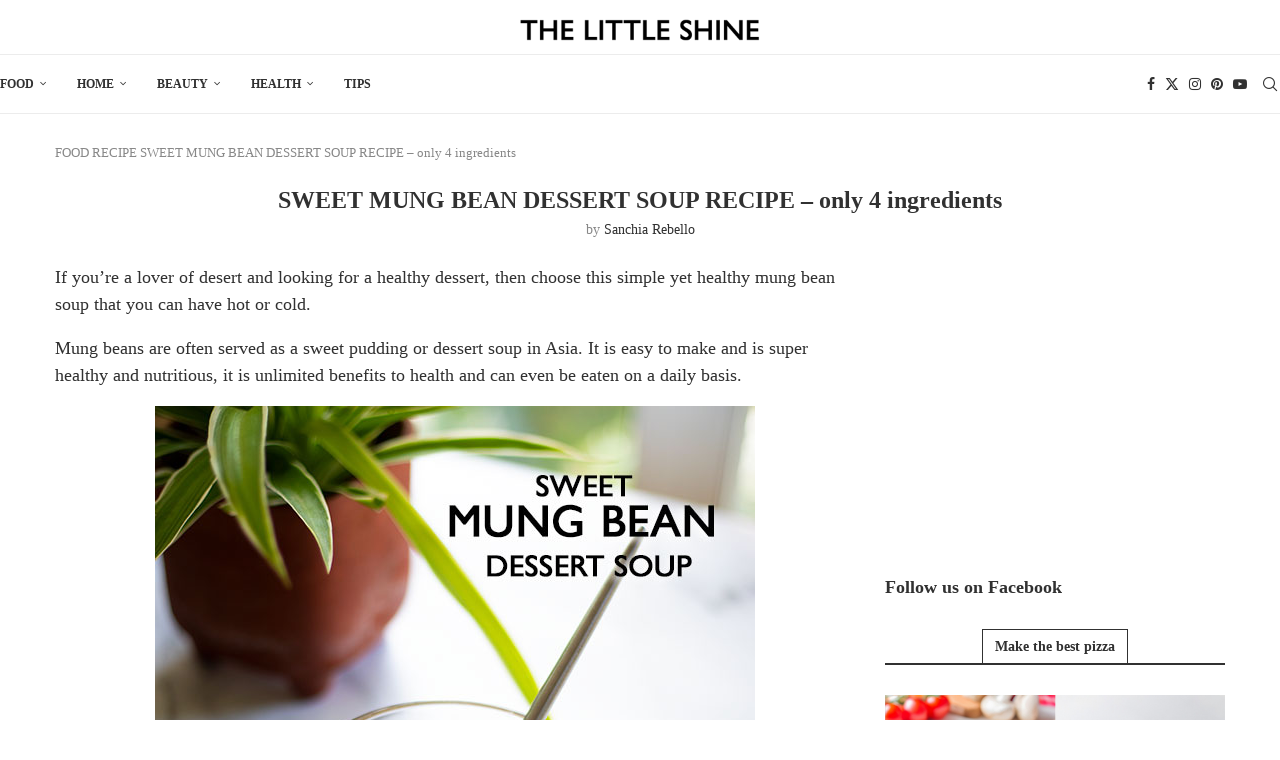

--- FILE ---
content_type: text/html; charset=UTF-8
request_url: https://thelittleshine.com/sweet-mung-bean-dessert-soup-recipe/
body_size: 14799
content:
<!DOCTYPE html>
<html lang="en-US">
<head>
    <meta charset="UTF-8">
    <meta http-equiv="X-UA-Compatible" content="IE=edge">
    <meta name="viewport" content="width=device-width, initial-scale=1">
    <link rel="profile" href="https://gmpg.org/xfn/11"/>
    <link rel="alternate" type="application/rss+xml" title="The Little Shine RSS Feed"
          href="https://thelittleshine.com/feed/"/>
    <link rel="alternate" type="application/atom+xml" title="The Little Shine Atom Feed"
          href="https://thelittleshine.com/feed/atom/"/>
    <link rel="pingback" href="https://thelittleshine.com/xmlrpc.php"/>
    <!--[if lt IE 9]>
	<script src="https://thelittleshine.com/wp-content/themes/soledad/js/html5.js"></script>
	<![endif]-->
	<meta name='robots' content='index, follow, max-image-preview:large, max-snippet:-1, max-video-preview:-1' />
	<style>img:is([sizes="auto" i], [sizes^="auto," i]) { contain-intrinsic-size: 3000px 1500px }</style>
	
	<!-- This site is optimized with the Yoast SEO plugin v26.7 - https://yoast.com/wordpress/plugins/seo/ -->
	<title>SWEET MUNG BEAN DESSERT SOUP RECIPE - only 4 ingredients - The Little Shine</title>
	<link rel="canonical" href="https://thelittleshine.com/sweet-mung-bean-dessert-soup-recipe/" />
	<meta property="og:locale" content="en_US" />
	<meta property="og:type" content="article" />
	<meta property="og:title" content="SWEET MUNG BEAN DESSERT SOUP RECIPE - only 4 ingredients - The Little Shine" />
	<meta property="og:description" content="If you’re a lover of desert and looking for a healthy dessert, then choose this simple yet healthy mung bean soup that you can have hot or cold. Mung beans&hellip;" />
	<meta property="og:url" content="https://thelittleshine.com/sweet-mung-bean-dessert-soup-recipe/" />
	<meta property="og:site_name" content="The Little Shine" />
	<meta property="article:publisher" content="https://www.facebook.com/littleshinepage" />
	<meta property="article:published_time" content="2023-06-13T16:34:13+00:00" />
	<meta property="article:modified_time" content="2023-06-16T03:26:29+00:00" />
	<meta property="og:image" content="https://thelittleshine.com/wp-content/uploads/2023/06/mung-beans-soup.jpg" />
	<meta property="og:image:width" content="600" />
	<meta property="og:image:height" content="1030" />
	<meta property="og:image:type" content="image/jpeg" />
	<meta name="author" content="Sanchia Rebello" />
	<meta name="twitter:card" content="summary_large_image" />
	<meta name="twitter:label1" content="Written by" />
	<meta name="twitter:data1" content="Sanchia Rebello" />
	<meta name="twitter:label2" content="Est. reading time" />
	<meta name="twitter:data2" content="2 minutes" />
	<script type="application/ld+json" class="yoast-schema-graph">{"@context":"https://schema.org","@graph":[{"@type":"Article","@id":"https://thelittleshine.com/sweet-mung-bean-dessert-soup-recipe/#article","isPartOf":{"@id":"https://thelittleshine.com/sweet-mung-bean-dessert-soup-recipe/"},"author":{"name":"Sanchia Rebello","@id":"https://thelittleshine.com/#/schema/person/852e9dfee5874a934d1b62461be08233"},"headline":"SWEET MUNG BEAN DESSERT SOUP RECIPE &#8211; only 4 ingredients","datePublished":"2023-06-13T16:34:13+00:00","dateModified":"2023-06-16T03:26:29+00:00","mainEntityOfPage":{"@id":"https://thelittleshine.com/sweet-mung-bean-dessert-soup-recipe/"},"wordCount":432,"publisher":{"@id":"https://thelittleshine.com/#organization"},"image":{"@id":"https://thelittleshine.com/sweet-mung-bean-dessert-soup-recipe/#primaryimage"},"thumbnailUrl":"https://thelittleshine.com/wp-content/uploads/2023/06/mung-beans-soup.jpg","articleSection":["RECIPE"],"inLanguage":"en-US"},{"@type":"WebPage","@id":"https://thelittleshine.com/sweet-mung-bean-dessert-soup-recipe/","url":"https://thelittleshine.com/sweet-mung-bean-dessert-soup-recipe/","name":"SWEET MUNG BEAN DESSERT SOUP RECIPE - only 4 ingredients - The Little Shine","isPartOf":{"@id":"https://thelittleshine.com/#website"},"primaryImageOfPage":{"@id":"https://thelittleshine.com/sweet-mung-bean-dessert-soup-recipe/#primaryimage"},"image":{"@id":"https://thelittleshine.com/sweet-mung-bean-dessert-soup-recipe/#primaryimage"},"thumbnailUrl":"https://thelittleshine.com/wp-content/uploads/2023/06/mung-beans-soup.jpg","datePublished":"2023-06-13T16:34:13+00:00","dateModified":"2023-06-16T03:26:29+00:00","breadcrumb":{"@id":"https://thelittleshine.com/sweet-mung-bean-dessert-soup-recipe/#breadcrumb"},"inLanguage":"en-US","potentialAction":[{"@type":"ReadAction","target":["https://thelittleshine.com/sweet-mung-bean-dessert-soup-recipe/"]}]},{"@type":"ImageObject","inLanguage":"en-US","@id":"https://thelittleshine.com/sweet-mung-bean-dessert-soup-recipe/#primaryimage","url":"https://thelittleshine.com/wp-content/uploads/2023/06/mung-beans-soup.jpg","contentUrl":"https://thelittleshine.com/wp-content/uploads/2023/06/mung-beans-soup.jpg","width":600,"height":1030,"caption":"SWEET MUNG BEAN DESSERT SOUP RECIPE - only 4 ingredients"},{"@type":"BreadcrumbList","@id":"https://thelittleshine.com/sweet-mung-bean-dessert-soup-recipe/#breadcrumb","itemListElement":[{"@type":"ListItem","position":1,"name":"FOOD","item":"https://thelittleshine.com/category/food/"},{"@type":"ListItem","position":2,"name":"RECIPE","item":"https://thelittleshine.com/category/food/recipe/"},{"@type":"ListItem","position":3,"name":"SWEET MUNG BEAN DESSERT SOUP RECIPE &#8211; only 4 ingredients"}]},{"@type":"WebSite","@id":"https://thelittleshine.com/#website","url":"https://thelittleshine.com/","name":"The Little Shine","description":"of your life","publisher":{"@id":"https://thelittleshine.com/#organization"},"potentialAction":[{"@type":"SearchAction","target":{"@type":"EntryPoint","urlTemplate":"https://thelittleshine.com/?s={search_term_string}"},"query-input":{"@type":"PropertyValueSpecification","valueRequired":true,"valueName":"search_term_string"}}],"inLanguage":"en-US"},{"@type":"Organization","@id":"https://thelittleshine.com/#organization","name":"THE LITTLE SHINE","alternateName":"LITTLE SHINE","url":"https://thelittleshine.com/","logo":{"@type":"ImageObject","inLanguage":"en-US","@id":"https://thelittleshine.com/#/schema/logo/image/","url":"https://thelittleshine.com/wp-content/uploads/2024/01/rawt3w.jpg","contentUrl":"https://thelittleshine.com/wp-content/uploads/2024/01/rawt3w.jpg","width":300,"height":283,"caption":"THE LITTLE SHINE"},"image":{"@id":"https://thelittleshine.com/#/schema/logo/image/"},"sameAs":["https://www.facebook.com/littleshinepage"]},{"@type":"Person","@id":"https://thelittleshine.com/#/schema/person/852e9dfee5874a934d1b62461be08233","name":"Sanchia Rebello","image":{"@type":"ImageObject","inLanguage":"en-US","@id":"https://thelittleshine.com/#/schema/person/image/","url":"https://secure.gravatar.com/avatar/5e42e1eeabab2ac35c92cb389d9c0839a61b762709606bdbd84d5c321b040bab?s=96&d=mm&r=g","contentUrl":"https://secure.gravatar.com/avatar/5e42e1eeabab2ac35c92cb389d9c0839a61b762709606bdbd84d5c321b040bab?s=96&d=mm&r=g","caption":"Sanchia Rebello"},"url":"https://thelittleshine.com/author/sanchia/"}]}</script>
	<!-- / Yoast SEO plugin. -->


<link rel="alternate" type="application/rss+xml" title="The Little Shine &raquo; Feed" href="https://thelittleshine.com/feed/" />
<link rel="alternate" type="application/rss+xml" title="The Little Shine &raquo; Comments Feed" href="https://thelittleshine.com/comments/feed/" />
<link rel='stylesheet' id='wp-block-library-css' href='https://thelittleshine.com/wp-includes/css/dist/block-library/style.min.css?ver=6.8.3' type='text/css' media='all' />
<style id='wp-block-library-theme-inline-css' type='text/css'>
.wp-block-audio :where(figcaption){color:#555;font-size:13px;text-align:center}.is-dark-theme .wp-block-audio :where(figcaption){color:#ffffffa6}.wp-block-audio{margin:0 0 1em}.wp-block-code{border:1px solid #ccc;border-radius:4px;font-family:Menlo,Consolas,monaco,monospace;padding:.8em 1em}.wp-block-embed :where(figcaption){color:#555;font-size:13px;text-align:center}.is-dark-theme .wp-block-embed :where(figcaption){color:#ffffffa6}.wp-block-embed{margin:0 0 1em}.blocks-gallery-caption{color:#555;font-size:13px;text-align:center}.is-dark-theme .blocks-gallery-caption{color:#ffffffa6}:root :where(.wp-block-image figcaption){color:#555;font-size:13px;text-align:center}.is-dark-theme :root :where(.wp-block-image figcaption){color:#ffffffa6}.wp-block-image{margin:0 0 1em}.wp-block-pullquote{border-bottom:4px solid;border-top:4px solid;color:currentColor;margin-bottom:1.75em}.wp-block-pullquote cite,.wp-block-pullquote footer,.wp-block-pullquote__citation{color:currentColor;font-size:.8125em;font-style:normal;text-transform:uppercase}.wp-block-quote{border-left:.25em solid;margin:0 0 1.75em;padding-left:1em}.wp-block-quote cite,.wp-block-quote footer{color:currentColor;font-size:.8125em;font-style:normal;position:relative}.wp-block-quote:where(.has-text-align-right){border-left:none;border-right:.25em solid;padding-left:0;padding-right:1em}.wp-block-quote:where(.has-text-align-center){border:none;padding-left:0}.wp-block-quote.is-large,.wp-block-quote.is-style-large,.wp-block-quote:where(.is-style-plain){border:none}.wp-block-search .wp-block-search__label{font-weight:700}.wp-block-search__button{border:1px solid #ccc;padding:.375em .625em}:where(.wp-block-group.has-background){padding:1.25em 2.375em}.wp-block-separator.has-css-opacity{opacity:.4}.wp-block-separator{border:none;border-bottom:2px solid;margin-left:auto;margin-right:auto}.wp-block-separator.has-alpha-channel-opacity{opacity:1}.wp-block-separator:not(.is-style-wide):not(.is-style-dots){width:100px}.wp-block-separator.has-background:not(.is-style-dots){border-bottom:none;height:1px}.wp-block-separator.has-background:not(.is-style-wide):not(.is-style-dots){height:2px}.wp-block-table{margin:0 0 1em}.wp-block-table td,.wp-block-table th{word-break:normal}.wp-block-table :where(figcaption){color:#555;font-size:13px;text-align:center}.is-dark-theme .wp-block-table :where(figcaption){color:#ffffffa6}.wp-block-video :where(figcaption){color:#555;font-size:13px;text-align:center}.is-dark-theme .wp-block-video :where(figcaption){color:#ffffffa6}.wp-block-video{margin:0 0 1em}:root :where(.wp-block-template-part.has-background){margin-bottom:0;margin-top:0;padding:1.25em 2.375em}
</style>
<style id='classic-theme-styles-inline-css' type='text/css'>
/*! This file is auto-generated */
.wp-block-button__link{color:#fff;background-color:#32373c;border-radius:9999px;box-shadow:none;text-decoration:none;padding:calc(.667em + 2px) calc(1.333em + 2px);font-size:1.125em}.wp-block-file__button{background:#32373c;color:#fff;text-decoration:none}
</style>
<style id='block-soledad-style-inline-css' type='text/css'>
.pchead-e-block{--pcborder-cl:#dedede;--pcaccent-cl:#6eb48c}.heading1-style-1>h1,.heading1-style-2>h1,.heading2-style-1>h2,.heading2-style-2>h2,.heading3-style-1>h3,.heading3-style-2>h3,.heading4-style-1>h4,.heading4-style-2>h4,.heading5-style-1>h5,.heading5-style-2>h5{padding-bottom:8px;border-bottom:1px solid var(--pcborder-cl);overflow:hidden}.heading1-style-2>h1,.heading2-style-2>h2,.heading3-style-2>h3,.heading4-style-2>h4,.heading5-style-2>h5{border-bottom-width:0;position:relative}.heading1-style-2>h1:before,.heading2-style-2>h2:before,.heading3-style-2>h3:before,.heading4-style-2>h4:before,.heading5-style-2>h5:before{content:'';width:50px;height:2px;bottom:0;left:0;z-index:2;background:var(--pcaccent-cl);position:absolute}.heading1-style-2>h1:after,.heading2-style-2>h2:after,.heading3-style-2>h3:after,.heading4-style-2>h4:after,.heading5-style-2>h5:after{content:'';width:100%;height:2px;bottom:0;left:20px;z-index:1;background:var(--pcborder-cl);position:absolute}.heading1-style-3>h1,.heading1-style-4>h1,.heading2-style-3>h2,.heading2-style-4>h2,.heading3-style-3>h3,.heading3-style-4>h3,.heading4-style-3>h4,.heading4-style-4>h4,.heading5-style-3>h5,.heading5-style-4>h5{position:relative;padding-left:20px}.heading1-style-3>h1:before,.heading1-style-4>h1:before,.heading2-style-3>h2:before,.heading2-style-4>h2:before,.heading3-style-3>h3:before,.heading3-style-4>h3:before,.heading4-style-3>h4:before,.heading4-style-4>h4:before,.heading5-style-3>h5:before,.heading5-style-4>h5:before{width:10px;height:100%;content:'';position:absolute;top:0;left:0;bottom:0;background:var(--pcaccent-cl)}.heading1-style-4>h1,.heading2-style-4>h2,.heading3-style-4>h3,.heading4-style-4>h4,.heading5-style-4>h5{padding:10px 20px;background:#f1f1f1}.heading1-style-5>h1,.heading2-style-5>h2,.heading3-style-5>h3,.heading4-style-5>h4,.heading5-style-5>h5{position:relative;z-index:1}.heading1-style-5>h1:before,.heading2-style-5>h2:before,.heading3-style-5>h3:before,.heading4-style-5>h4:before,.heading5-style-5>h5:before{content:"";position:absolute;left:0;bottom:0;width:200px;height:50%;transform:skew(-25deg) translateX(0);background:var(--pcaccent-cl);z-index:-1;opacity:.4}.heading1-style-6>h1,.heading2-style-6>h2,.heading3-style-6>h3,.heading4-style-6>h4,.heading5-style-6>h5{text-decoration:underline;text-underline-offset:2px;text-decoration-thickness:4px;text-decoration-color:var(--pcaccent-cl)}
</style>
<style id='global-styles-inline-css' type='text/css'>
:root{--wp--preset--aspect-ratio--square: 1;--wp--preset--aspect-ratio--4-3: 4/3;--wp--preset--aspect-ratio--3-4: 3/4;--wp--preset--aspect-ratio--3-2: 3/2;--wp--preset--aspect-ratio--2-3: 2/3;--wp--preset--aspect-ratio--16-9: 16/9;--wp--preset--aspect-ratio--9-16: 9/16;--wp--preset--color--black: #000000;--wp--preset--color--cyan-bluish-gray: #abb8c3;--wp--preset--color--white: #ffffff;--wp--preset--color--pale-pink: #f78da7;--wp--preset--color--vivid-red: #cf2e2e;--wp--preset--color--luminous-vivid-orange: #ff6900;--wp--preset--color--luminous-vivid-amber: #fcb900;--wp--preset--color--light-green-cyan: #7bdcb5;--wp--preset--color--vivid-green-cyan: #00d084;--wp--preset--color--pale-cyan-blue: #8ed1fc;--wp--preset--color--vivid-cyan-blue: #0693e3;--wp--preset--color--vivid-purple: #9b51e0;--wp--preset--gradient--vivid-cyan-blue-to-vivid-purple: linear-gradient(135deg,rgba(6,147,227,1) 0%,rgb(155,81,224) 100%);--wp--preset--gradient--light-green-cyan-to-vivid-green-cyan: linear-gradient(135deg,rgb(122,220,180) 0%,rgb(0,208,130) 100%);--wp--preset--gradient--luminous-vivid-amber-to-luminous-vivid-orange: linear-gradient(135deg,rgba(252,185,0,1) 0%,rgba(255,105,0,1) 100%);--wp--preset--gradient--luminous-vivid-orange-to-vivid-red: linear-gradient(135deg,rgba(255,105,0,1) 0%,rgb(207,46,46) 100%);--wp--preset--gradient--very-light-gray-to-cyan-bluish-gray: linear-gradient(135deg,rgb(238,238,238) 0%,rgb(169,184,195) 100%);--wp--preset--gradient--cool-to-warm-spectrum: linear-gradient(135deg,rgb(74,234,220) 0%,rgb(151,120,209) 20%,rgb(207,42,186) 40%,rgb(238,44,130) 60%,rgb(251,105,98) 80%,rgb(254,248,76) 100%);--wp--preset--gradient--blush-light-purple: linear-gradient(135deg,rgb(255,206,236) 0%,rgb(152,150,240) 100%);--wp--preset--gradient--blush-bordeaux: linear-gradient(135deg,rgb(254,205,165) 0%,rgb(254,45,45) 50%,rgb(107,0,62) 100%);--wp--preset--gradient--luminous-dusk: linear-gradient(135deg,rgb(255,203,112) 0%,rgb(199,81,192) 50%,rgb(65,88,208) 100%);--wp--preset--gradient--pale-ocean: linear-gradient(135deg,rgb(255,245,203) 0%,rgb(182,227,212) 50%,rgb(51,167,181) 100%);--wp--preset--gradient--electric-grass: linear-gradient(135deg,rgb(202,248,128) 0%,rgb(113,206,126) 100%);--wp--preset--gradient--midnight: linear-gradient(135deg,rgb(2,3,129) 0%,rgb(40,116,252) 100%);--wp--preset--font-size--small: 12px;--wp--preset--font-size--medium: 20px;--wp--preset--font-size--large: 32px;--wp--preset--font-size--x-large: 42px;--wp--preset--font-size--normal: 14px;--wp--preset--font-size--huge: 42px;--wp--preset--spacing--20: 0.44rem;--wp--preset--spacing--30: 0.67rem;--wp--preset--spacing--40: 1rem;--wp--preset--spacing--50: 1.5rem;--wp--preset--spacing--60: 2.25rem;--wp--preset--spacing--70: 3.38rem;--wp--preset--spacing--80: 5.06rem;--wp--preset--shadow--natural: 6px 6px 9px rgba(0, 0, 0, 0.2);--wp--preset--shadow--deep: 12px 12px 50px rgba(0, 0, 0, 0.4);--wp--preset--shadow--sharp: 6px 6px 0px rgba(0, 0, 0, 0.2);--wp--preset--shadow--outlined: 6px 6px 0px -3px rgba(255, 255, 255, 1), 6px 6px rgba(0, 0, 0, 1);--wp--preset--shadow--crisp: 6px 6px 0px rgba(0, 0, 0, 1);}:where(.is-layout-flex){gap: 0.5em;}:where(.is-layout-grid){gap: 0.5em;}body .is-layout-flex{display: flex;}.is-layout-flex{flex-wrap: wrap;align-items: center;}.is-layout-flex > :is(*, div){margin: 0;}body .is-layout-grid{display: grid;}.is-layout-grid > :is(*, div){margin: 0;}:where(.wp-block-columns.is-layout-flex){gap: 2em;}:where(.wp-block-columns.is-layout-grid){gap: 2em;}:where(.wp-block-post-template.is-layout-flex){gap: 1.25em;}:where(.wp-block-post-template.is-layout-grid){gap: 1.25em;}.has-black-color{color: var(--wp--preset--color--black) !important;}.has-cyan-bluish-gray-color{color: var(--wp--preset--color--cyan-bluish-gray) !important;}.has-white-color{color: var(--wp--preset--color--white) !important;}.has-pale-pink-color{color: var(--wp--preset--color--pale-pink) !important;}.has-vivid-red-color{color: var(--wp--preset--color--vivid-red) !important;}.has-luminous-vivid-orange-color{color: var(--wp--preset--color--luminous-vivid-orange) !important;}.has-luminous-vivid-amber-color{color: var(--wp--preset--color--luminous-vivid-amber) !important;}.has-light-green-cyan-color{color: var(--wp--preset--color--light-green-cyan) !important;}.has-vivid-green-cyan-color{color: var(--wp--preset--color--vivid-green-cyan) !important;}.has-pale-cyan-blue-color{color: var(--wp--preset--color--pale-cyan-blue) !important;}.has-vivid-cyan-blue-color{color: var(--wp--preset--color--vivid-cyan-blue) !important;}.has-vivid-purple-color{color: var(--wp--preset--color--vivid-purple) !important;}.has-black-background-color{background-color: var(--wp--preset--color--black) !important;}.has-cyan-bluish-gray-background-color{background-color: var(--wp--preset--color--cyan-bluish-gray) !important;}.has-white-background-color{background-color: var(--wp--preset--color--white) !important;}.has-pale-pink-background-color{background-color: var(--wp--preset--color--pale-pink) !important;}.has-vivid-red-background-color{background-color: var(--wp--preset--color--vivid-red) !important;}.has-luminous-vivid-orange-background-color{background-color: var(--wp--preset--color--luminous-vivid-orange) !important;}.has-luminous-vivid-amber-background-color{background-color: var(--wp--preset--color--luminous-vivid-amber) !important;}.has-light-green-cyan-background-color{background-color: var(--wp--preset--color--light-green-cyan) !important;}.has-vivid-green-cyan-background-color{background-color: var(--wp--preset--color--vivid-green-cyan) !important;}.has-pale-cyan-blue-background-color{background-color: var(--wp--preset--color--pale-cyan-blue) !important;}.has-vivid-cyan-blue-background-color{background-color: var(--wp--preset--color--vivid-cyan-blue) !important;}.has-vivid-purple-background-color{background-color: var(--wp--preset--color--vivid-purple) !important;}.has-black-border-color{border-color: var(--wp--preset--color--black) !important;}.has-cyan-bluish-gray-border-color{border-color: var(--wp--preset--color--cyan-bluish-gray) !important;}.has-white-border-color{border-color: var(--wp--preset--color--white) !important;}.has-pale-pink-border-color{border-color: var(--wp--preset--color--pale-pink) !important;}.has-vivid-red-border-color{border-color: var(--wp--preset--color--vivid-red) !important;}.has-luminous-vivid-orange-border-color{border-color: var(--wp--preset--color--luminous-vivid-orange) !important;}.has-luminous-vivid-amber-border-color{border-color: var(--wp--preset--color--luminous-vivid-amber) !important;}.has-light-green-cyan-border-color{border-color: var(--wp--preset--color--light-green-cyan) !important;}.has-vivid-green-cyan-border-color{border-color: var(--wp--preset--color--vivid-green-cyan) !important;}.has-pale-cyan-blue-border-color{border-color: var(--wp--preset--color--pale-cyan-blue) !important;}.has-vivid-cyan-blue-border-color{border-color: var(--wp--preset--color--vivid-cyan-blue) !important;}.has-vivid-purple-border-color{border-color: var(--wp--preset--color--vivid-purple) !important;}.has-vivid-cyan-blue-to-vivid-purple-gradient-background{background: var(--wp--preset--gradient--vivid-cyan-blue-to-vivid-purple) !important;}.has-light-green-cyan-to-vivid-green-cyan-gradient-background{background: var(--wp--preset--gradient--light-green-cyan-to-vivid-green-cyan) !important;}.has-luminous-vivid-amber-to-luminous-vivid-orange-gradient-background{background: var(--wp--preset--gradient--luminous-vivid-amber-to-luminous-vivid-orange) !important;}.has-luminous-vivid-orange-to-vivid-red-gradient-background{background: var(--wp--preset--gradient--luminous-vivid-orange-to-vivid-red) !important;}.has-very-light-gray-to-cyan-bluish-gray-gradient-background{background: var(--wp--preset--gradient--very-light-gray-to-cyan-bluish-gray) !important;}.has-cool-to-warm-spectrum-gradient-background{background: var(--wp--preset--gradient--cool-to-warm-spectrum) !important;}.has-blush-light-purple-gradient-background{background: var(--wp--preset--gradient--blush-light-purple) !important;}.has-blush-bordeaux-gradient-background{background: var(--wp--preset--gradient--blush-bordeaux) !important;}.has-luminous-dusk-gradient-background{background: var(--wp--preset--gradient--luminous-dusk) !important;}.has-pale-ocean-gradient-background{background: var(--wp--preset--gradient--pale-ocean) !important;}.has-electric-grass-gradient-background{background: var(--wp--preset--gradient--electric-grass) !important;}.has-midnight-gradient-background{background: var(--wp--preset--gradient--midnight) !important;}.has-small-font-size{font-size: var(--wp--preset--font-size--small) !important;}.has-medium-font-size{font-size: var(--wp--preset--font-size--medium) !important;}.has-large-font-size{font-size: var(--wp--preset--font-size--large) !important;}.has-x-large-font-size{font-size: var(--wp--preset--font-size--x-large) !important;}
:where(.wp-block-post-template.is-layout-flex){gap: 1.25em;}:where(.wp-block-post-template.is-layout-grid){gap: 1.25em;}
:where(.wp-block-columns.is-layout-flex){gap: 2em;}:where(.wp-block-columns.is-layout-grid){gap: 2em;}
:root :where(.wp-block-pullquote){font-size: 1.5em;line-height: 1.6;}
</style>
<link rel='stylesheet' id='penci-main-style-css' href='https://thelittleshine.com/wp-content/themes/soledad/main.css?ver=8.7.0' type='text/css' media='all' />
<link rel='stylesheet' id='penci-swiper-bundle-css' href='https://thelittleshine.com/wp-content/themes/soledad/css/swiper-bundle.min.css?ver=8.7.0' type='text/css' media='all' />
<link rel='stylesheet' id='penci-font-awesomeold-css' href='https://thelittleshine.com/wp-content/themes/soledad/css/font-awesome.4.7.0.swap.min.css?ver=4.7.0' type='text/css' media='all' />
<link rel='stylesheet' id='penci_icon-css' href='https://thelittleshine.com/wp-content/themes/soledad/css/penci-icon.css?ver=8.7.0' type='text/css' media='all' />
<link rel='stylesheet' id='penci_style-css' href='https://thelittleshine.com/wp-content/themes/soledad/style.css?ver=8.7.0' type='text/css' media='all' />
<link rel='stylesheet' id='penci_social_counter-css' href='https://thelittleshine.com/wp-content/themes/soledad/css/social-counter.css?ver=8.7.0' type='text/css' media='all' />
<link rel='stylesheet' id='penci-soledad-customizer-css' href='//thelittleshine.com/wp-content/uploads/pencidesign/customizer-style.min.css?version=1764678306' type='text/css' media='all' />
<script type="text/javascript" src="https://thelittleshine.com/wp-includes/js/jquery/jquery.min.js?ver=3.7.1" id="jquery-core-js"></script>
<link rel="https://api.w.org/" href="https://thelittleshine.com/wp-json/" /><link rel="alternate" title="JSON" type="application/json" href="https://thelittleshine.com/wp-json/wp/v2/posts/13277" /><link rel="EditURI" type="application/rsd+xml" title="RSD" href="https://thelittleshine.com/xmlrpc.php?rsd" />
<meta name="generator" content="WordPress 6.8.3" />
<meta name="generator" content="Soledad 8.7.0" />
<link rel='shortlink' href='https://thelittleshine.com/?p=13277' />
<link rel="alternate" title="oEmbed (JSON)" type="application/json+oembed" href="https://thelittleshine.com/wp-json/oembed/1.0/embed?url=https%3A%2F%2Fthelittleshine.com%2Fsweet-mung-bean-dessert-soup-recipe%2F" />
<link rel="alternate" title="oEmbed (XML)" type="text/xml+oembed" href="https://thelittleshine.com/wp-json/oembed/1.0/embed?url=https%3A%2F%2Fthelittleshine.com%2Fsweet-mung-bean-dessert-soup-recipe%2F&#038;format=xml" />
<script data-ad-client="ca-pub-4642660592893533" async src="https://pagead2.googlesyndication.com/pagead/js/adsbygoogle.js"></script>


<!-- Google Tag Manager -->
<script>(function(w,d,s,l,i){w[l]=w[l]||[];w[l].push({'gtm.start':
new Date().getTime(),event:'gtm.js'});var f=d.getElementsByTagName(s)[0],
j=d.createElement(s),dl=l!='dataLayer'?'&l='+l:'';j.async=true;j.src=
'https://www.googletagmanager.com/gtm.js?id='+i+dl;f.parentNode.insertBefore(j,f);
})(window,document,'script','dataLayer','GTM-P6V2THR');</script>
<!-- End Google Tag Manager -->
        <link rel="shortcut icon" href="https://thelittleshine.com/wp-content/uploads/2023/11/rawt3w.jpg"
              type="image/x-icon"/>
        <link rel="apple-touch-icon" sizes="180x180" href="https://thelittleshine.com/wp-content/uploads/2023/11/rawt3w.jpg">
	<script>
var penciBlocksArray=[];
var portfolioDataJs = portfolioDataJs || [];var PENCILOCALCACHE = {};
		(function () {
				"use strict";
		
				PENCILOCALCACHE = {
					data: {},
					remove: function ( ajaxFilterItem ) {
						delete PENCILOCALCACHE.data[ajaxFilterItem];
					},
					exist: function ( ajaxFilterItem ) {
						return PENCILOCALCACHE.data.hasOwnProperty( ajaxFilterItem ) && PENCILOCALCACHE.data[ajaxFilterItem] !== null;
					},
					get: function ( ajaxFilterItem ) {
						return PENCILOCALCACHE.data[ajaxFilterItem];
					},
					set: function ( ajaxFilterItem, cachedData ) {
						PENCILOCALCACHE.remove( ajaxFilterItem );
						PENCILOCALCACHE.data[ajaxFilterItem] = cachedData;
					}
				};
			}
		)();function penciBlock() {
		    this.atts_json = '';
		    this.content = '';
		}</script>
<script type="application/ld+json">{
    "@context": "https:\/\/schema.org\/",
    "@type": "organization",
    "@id": "#organization",
    "logo": {
        "@type": "ImageObject",
        "url": "https:\/\/thelittleshine.com\/wp-content\/uploads\/2023\/06\/FF.png"
    },
    "url": "https:\/\/thelittleshine.com\/",
    "name": "The Little Shine",
    "description": "of your life"
}</script><script type="application/ld+json">{
    "@context": "https:\/\/schema.org\/",
    "@type": "WebSite",
    "name": "The Little Shine",
    "alternateName": "of your life",
    "url": "https:\/\/thelittleshine.com\/"
}</script><script type="application/ld+json">{
    "@context": "https:\/\/schema.org\/",
    "@type": "BlogPosting",
    "headline": "SWEET MUNG BEAN DESSERT SOUP RECIPE - only 4 ingredients",
    "description": "If you\u2019re a lover of desert and looking for a healthy dessert, then choose this simple yet healthy mung bean soup that you can have hot or cold. Mung beans&hellip;",
    "datePublished": "2023-06-13T16:34:13+00:00",
    "datemodified": "2023-06-16T03:26:29+00:00",
    "mainEntityOfPage": "https:\/\/thelittleshine.com\/sweet-mung-bean-dessert-soup-recipe\/",
    "image": {
        "@type": "ImageObject",
        "url": "https:\/\/thelittleshine.com\/wp-content\/uploads\/2023\/06\/mung-beans-soup.jpg",
        "width": 600,
        "height": 1030
    },
    "publisher": {
        "@type": "Organization",
        "name": "The Little Shine",
        "logo": {
            "@type": "ImageObject",
            "url": "https:\/\/thelittleshine.com\/wp-content\/uploads\/2023\/06\/FF.png"
        }
    },
    "author": {
        "@type": "Person",
        "@id": "#person-SanchiaRebello",
        "name": "Sanchia Rebello",
        "url": "https:\/\/thelittleshine.com\/author\/sanchia\/"
    }
}</script></head>

<body class="wp-singular post-template-default single single-post postid-13277 single-format-standard wp-theme-soledad penci-disable-desc-collapse soledad-ver-8-7-0 pclight-mode penci-hide-pthumb pcmn-drdw-style-slide_down pchds-overlay pcsshare-above-content">
<div id="soledad_wrapper" class="wrapper-boxed header-style-header-2 header-search-style-overlay">
	<div class="penci-header-wrap"><header id="header" class="header-header-2 has-bottom-line" itemscope="itemscope" itemtype="https://schema.org/WPHeader">
			<div class="inner-header penci-header-second">
			<div class="container container-1400">
				<div id="logo">
					<a href="https://thelittleshine.com/"><img
            class="penci-mainlogo penci-limg pclogo-cls"             src="https://thelittleshine.com/wp-content/uploads/2023/06/FF.png" alt="The Little Shine"
            width="450"
            height="66"></a>
									</div>

				
							</div>
		</div>
						<div class="sticky-wrapper">		<nav id="navigation" class="header-layout-bottom header-2 menu-style-3 penci-disable-sticky-nav" role="navigation" itemscope itemtype="https://schema.org/SiteNavigationElement">
			<div class="container container-1400">
				<div class="button-menu-mobile header-2"><svg width=18px height=18px viewBox="0 0 512 384" version=1.1 xmlns=http://www.w3.org/2000/svg xmlns:xlink=http://www.w3.org/1999/xlink><g stroke=none stroke-width=1 fill-rule=evenodd><g transform="translate(0.000000, 0.250080)"><rect x=0 y=0 width=512 height=62></rect><rect x=0 y=161 width=512 height=62></rect><rect x=0 y=321 width=512 height=62></rect></g></g></svg></div>
				<ul id="menu-menu" class="menu"><li id="menu-item-15502" class="menu-item menu-item-type-taxonomy menu-item-object-category current-post-ancestor menu-item-has-children ajax-mega-menu menu-item-15502"><a href="https://thelittleshine.com/category/food/">FOOD</a>
<ul class="sub-menu">
	<li id="menu-item-17345" class="menu-item menu-item-type-taxonomy menu-item-object-category ajax-mega-menu menu-item-17345"><a href="https://thelittleshine.com/category/food/drinks/">DRINKS</a></li>
	<li id="menu-item-17347" class="menu-item menu-item-type-taxonomy menu-item-object-category ajax-mega-menu menu-item-17347"><a href="https://thelittleshine.com/category/food/baking/">BAKING</a></li>
	<li id="menu-item-17348" class="menu-item menu-item-type-taxonomy menu-item-object-category ajax-mega-menu menu-item-17348"><a href="https://thelittleshine.com/category/food/types/">TYPES</a></li>
	<li id="menu-item-19532" class="menu-item menu-item-type-taxonomy menu-item-object-category current-post-ancestor current-menu-parent current-post-parent ajax-mega-menu menu-item-19532"><a href="https://thelittleshine.com/category/food/recipe/">RECIPE</a></li>
</ul>
</li>
<li id="menu-item-15503" class="menu-item menu-item-type-taxonomy menu-item-object-category menu-item-has-children ajax-mega-menu menu-item-15503"><a href="https://thelittleshine.com/category/home/">HOME</a>
<ul class="sub-menu">
	<li id="menu-item-17349" class="menu-item menu-item-type-taxonomy menu-item-object-category ajax-mega-menu menu-item-17349"><a href="https://thelittleshine.com/category/home/garden/">GARDEN</a></li>
	<li id="menu-item-19535" class="menu-item menu-item-type-taxonomy menu-item-object-category ajax-mega-menu menu-item-19535"><a href="https://thelittleshine.com/category/products/">PRODUCTS</a></li>
</ul>
</li>
<li id="menu-item-19536" class="menu-item menu-item-type-taxonomy menu-item-object-category menu-item-has-children ajax-mega-menu menu-item-19536"><a href="https://thelittleshine.com/category/beauty/">BEAUTY</a>
<ul class="sub-menu">
	<li id="menu-item-17350" class="menu-item menu-item-type-taxonomy menu-item-object-category ajax-mega-menu menu-item-17350"><a href="https://thelittleshine.com/category/tips/hacks-tips/">HACKS</a></li>
	<li id="menu-item-19533" class="menu-item menu-item-type-taxonomy menu-item-object-category ajax-mega-menu menu-item-19533"><a href="https://thelittleshine.com/category/diy/">DIY</a></li>
</ul>
</li>
<li id="menu-item-19530" class="menu-item menu-item-type-taxonomy menu-item-object-category menu-item-has-children ajax-mega-menu menu-item-19530"><a href="https://thelittleshine.com/category/health/">HEALTH</a>
<ul class="sub-menu">
	<li id="menu-item-19531" class="menu-item menu-item-type-taxonomy menu-item-object-category ajax-mega-menu menu-item-19531"><a href="https://thelittleshine.com/category/health/benefits/">BENEFITS</a></li>
	<li id="menu-item-19534" class="menu-item menu-item-type-taxonomy menu-item-object-category ajax-mega-menu menu-item-19534"><a href="https://thelittleshine.com/category/remedies/">REMEDIES</a></li>
</ul>
</li>
<li id="menu-item-19537" class="menu-item menu-item-type-taxonomy menu-item-object-category ajax-mega-menu menu-item-19537"><a href="https://thelittleshine.com/category/tips/">TIPS</a></li>
</ul><div id="top-search" class="penci-top-search pcheader-icon top-search-classes">
    <a href="#" class="search-click" aria-label="Search">
        <i class="penciicon-magnifiying-glass"></i>
    </a>
    <div class="show-search pcbds-overlay">
        		            <form role="search" method="get" class="pc-searchform"
                  action="https://thelittleshine.com/">
                <div class="pc-searchform-inner">
                    <input type="text" class="search-input"
                           placeholder="Type and hit enter..." name="s"/>
                    <i class="penciicon-magnifiying-glass"></i>
                    <button type="submit"
                            class="searchsubmit penci-ele-btn">Search</button>
                </div>
            </form>
					        <a href="#" aria-label="Search" class="search-click close-search"><i class="penciicon-close-button"></i></a>
    </div>
</div>
				
				                    <div class="main-nav-social">
						<div class="inner-header-social">
				<a href="https://www.facebook.com/littleshinepage" aria-label="Facebook"  rel="noreferrer" target="_blank"><i class="penci-faicon fa fa-facebook" ></i></a>
						<a href="https://twitter.com/littleshinepage" aria-label="Twitter"  rel="noreferrer" target="_blank"><i class="penci-faicon penciicon-x-twitter" ></i></a>
						<a href="https://instagram.com/littleshinepage" aria-label="Instagram"  rel="noreferrer" target="_blank"><i class="penci-faicon fa fa-instagram" ></i></a>
						<a href="https://pinterest.com/littleshinepage" aria-label="Pinterest"  rel="noreferrer" target="_blank"><i class="penci-faicon fa fa-pinterest" ></i></a>
						<a href="https://www.youtube.com/littleshine" aria-label="Youtube"  rel="noreferrer" target="_blank"><i class="penci-faicon fa fa-youtube-play" ></i></a>
			</div>
                    </div>
				
            </div>
        </nav><!-- End Navigation -->
		</div>	</header>
<!-- end #header -->
</div>
<div class="penci-single-wrapper">
    <div class="penci-single-block">
					<div class="container penci-breadcrumb single-breadcrumb"><span><span><a href="https://thelittleshine.com/category/food/">FOOD</a></span> <span class="nebotheme-breadcrumbs-separator"></span> <span><a href="https://thelittleshine.com/category/food/recipe/">RECIPE</a></span> <span class="nebotheme-breadcrumbs-separator"></span> <span class="breadcrumb_last" aria-current="page">SWEET MUNG BEAN DESSERT SOUP RECIPE &#8211; only 4 ingredients</span></span></div>		
		            <div class="penci-single-pheader container container-single right-sidebar container-single-fullwidth hentry">
									
    <div class="header-standard header-classic single-header">
				        <h1 class="post-title single-post-title entry-title">SWEET MUNG BEAN DESSERT SOUP RECIPE &#8211; only 4 ingredients</h1>
						<div class="penci-hide-tagupdated">
			<span class="author-italic author vcard">by 										<a class="author-url url fn n"
											href="https://thelittleshine.com/author/sanchia/">Sanchia Rebello</a>
									</span>
			<time class="entry-date published" datetime="2023-06-13T16:34:13+00:00">June 13, 2023</time>		</div>
							            <div class="post-box-meta-single">
				                    <span class="author-post byline">
						<span class="author vcard">
							by							                                <a class="author-url url fn n"
                                   href="https://thelittleshine.com/author/sanchia/">Sanchia Rebello</a>
													</span>
                    </span>
																												            </div>
						    </div>

	

				

				            </div>
		
        <div class="container container-single penci_sidebar right-sidebar">
            <div id="main" class="penci-main-sticky-sidebar">
                <div class="theiaStickySidebar">

					
																	<article id="post-13277" class="post type-post status-publish">

	
				
	
	    <div class="post-entry blockquote-style-1 ">
        <div class="inner-post-entry entry-content" id="penci-post-entry-inner">

			<i class="penci-post-countview-number-check" style="display:none">820</i>
			<p>If you’re a lover of desert and looking for a healthy dessert, then choose this simple yet healthy mung bean soup that you can have hot or cold. </p>



<p>Mung beans are often served as a sweet pudding or dessert soup in Asia. It is easy to make and is super healthy and nutritious, it is unlimited benefits to health and can even be eaten on a daily basis.</p>


<div class="wp-block-image">
<figure class="aligncenter size-full"><img loading="lazy" decoding="async" width="600" height="789" src="https://thelittleshine.com/wp-content/uploads/2023/06/mung-bean-soup-2.jpg" alt="SWEET MUNG BEAN DESSERT SOUP RECIPE - only 4 ingredients" class="wp-image-13311" srcset="https://thelittleshine.com/wp-content/uploads/2023/06/mung-bean-soup-2.jpg 600w, https://thelittleshine.com/wp-content/uploads/2023/06/mung-bean-soup-2-338x445.jpg 338w" sizes="auto, (max-width: 600px) 100vw, 600px" /></figure></div>


<p><strong><em>Check out this article for the benefits of consuming mung bean desert soup along with a simple recipe on how to make it at home!</em></strong></p>



<p>Mung beans are considered to have a cooling effect in Chinese Medicine so it helps to reduce the body heat and treat inflammation. Mung beans contain potassium; fibre, helps to reduce pain and prevent heat stroke, especially during summer.</p>



<div><div class="penci-custom-html-inside-content"><ins class="adsbygoogle" style="display:block" data-ad-client="ca-pub-4642660592893533" data-ad-slot="4123974638" data-ad-format="auto" data-full-width-responsive="true"></ins>
<script>
     (adsbygoogle = window.adsbygoogle || []).push({});
</script></div></div><p>Mung bean is highly nutritious but low in calories as mung beans contain less fat. They are rich in antioxidants, fiber, protein, and have detoxifying properties. It is also a most popular street food in Indonesia. </p>



<p><strong>Ingredients Used –</strong></p>



<p>Mung bean – Whole green gram or mung beans are green in color and if their husk is removed then they are yellow and called split mung beans. Green mung beans with the skin intact can be sprouted, while the hulled, split variety cannot be used for sprouting. </p>



<p>Coconut sugar – I like to use coconut sugar as my sweetener but u can use any sweetener of your choice and adjust the sweetness according to your taste.</p>



<p>Coconut Milk – You can use any milk of choice but I used homemade coconut milk. You can also use canned coconut milk. </p>



<figure class="wp-block-image size-full"><img loading="lazy" decoding="async" width="600" height="915" src="https://thelittleshine.com/wp-content/uploads/2023/06/munf-beans-soup-3.jpg" alt="SWEET MUNG BEAN DESSERT SOUP RECIPE - only 4 ingredients" class="wp-image-13310" srcset="https://thelittleshine.com/wp-content/uploads/2023/06/munf-beans-soup-3.jpg 600w, https://thelittleshine.com/wp-content/uploads/2023/06/munf-beans-soup-3-292x445.jpg 292w" sizes="auto, (max-width: 600px) 100vw, 600px" /></figure>



<p></p>



<p><strong>Ingredients:</strong></p>



<p>Green Mung beans – 1/2 cup</p>



<p>Water  – 4 cups</p>



<p>coconut sugar – 1/4 cup  (Add sugar to your taste)</p>



<p>coconut milk – 1/2 cup</p>



<p>Salt – a small pinch </p>



<p>optional – 1/4 cup sago pearls or tapioca pearls</p>



<p><strong>Method:</strong></p>



<p><strong>Step 1: </strong> Soak mung beans for at least 4 hours or overnight. Discard the soaking water in the morning. </p>



<p><strong>Step 2:  </strong>Bring 6 cups of water to a boil. Add mung beans and bring the water back to a boil. Lower the heat to let it simmer partially covered, for about 30 minutes or until the beans break open and tender. </p>



<div><div class="penci-ilrltpost-insert">                    <div class="penci-ilrelated-posts pcilrt-grid pcilrt-none pcilrt-col-2">
						                            <div class="pcilrp-heading pcilrph-align-left">
                                <span>You Might Be Interested In</span></div>
						                        <ul class="pcilrp-content">
							                                <li class="pcilrp-item pcilrp-item-grid">
									                                        <div class="pcilrp-flex">
											                                                <div class="pcilrp-thumb">

                                                    <a  style="background-image:url(https://thelittleshine.com/wp-content/uploads/2023/08/overnight-toast-480x650.jpg)"                                                            class="penci-lazy penci-image-holder"
                                                            href="https://thelittleshine.com/overnight-toast-recipes/"
                                                            title="Quick and delicious Grab-And-Go Breakfast &#8211; 5 Overnight Toast Recipes">
														                                                    </a>

                                                </div>
											                                            <div class="pcilrp-body">
                                                <div class="pcilrp-title">
                                                    <a href="https://thelittleshine.com/overnight-toast-recipes/">Quick and delicious Grab-And-Go Breakfast &#8211; 5 Overnight Toast Recipes</a>
                                                </div>
												                                            </div>
                                        </div>
									                                </li>
							                                <li class="pcilrp-item pcilrp-item-grid">
									                                        <div class="pcilrp-flex">
											                                                <div class="pcilrp-thumb">

                                                    <a  style="background-image:url(https://thelittleshine.com/wp-content/uploads/2023/05/greek-yogurt-home.jpg)"                                                            class="penci-lazy penci-image-holder"
                                                            href="https://thelittleshine.com/green-yogurt-recipe/"
                                                            title="EASIEST WAY TO MAKE GREEK YOGURT AT HOME">
														                                                    </a>

                                                </div>
											                                            <div class="pcilrp-body">
                                                <div class="pcilrp-title">
                                                    <a href="https://thelittleshine.com/green-yogurt-recipe/">EASIEST WAY TO MAKE GREEK YOGURT AT HOME</a>
                                                </div>
												                                            </div>
                                        </div>
									                                </li>
							                        </ul>
                    </div>

					</div></div><p><strong>Step 3</strong>: Turn off the heat and stir in coconut milk, a small pinch of salt, and sweetener of your choice.</p>



<p>For added benefits, you can cook 1/4 cup of tapioca pearls and add it to the mung bean soup. </p>



<p><strong>Tips </strong>– You can serve directly  when it is hot or refrigerate for 4 hours for a cold summer version. </p>

			
            <div class="penci-single-link-pages">
				            </div>

			
			        </div>
    </div>

	
	
	
        
        
        
        
        
        
        
        
        
        
        
        
        
        
        
        
        
        
        
        
	
</article>
					                </div>
            </div>
			
<div id="sidebar"
     class="penci-sidebar-right penci-sidebar-content style-5 pcalign-center  pciconp-right pcicon-right penci-sticky-sidebar">
    <div class="theiaStickySidebar">
		<aside id="block-14" class="widget widget_block"><ins class="adsbygoogle"
     style="display:block"
     data-ad-client="ca-pub-4642660592893533"
     data-ad-slot="4123974638"
     data-ad-format="auto"
     data-full-width-responsive="true"></ins>
<script>
     (adsbygoogle = window.adsbygoogle || []).push({});
</script></aside><aside id="block-13" class="widget widget_block">
<h4 class="wp-block-heading"><a href="https://www.facebook.com/littleshineofficial">Follow us on Facebook</a></h4>
</aside><aside id="media_image-2" class="widget widget_media_image"><h3 class="widget-title penci-border-arrow"><span class="inner-arrow">Make the best pizza</span></h3><a href="https://www.facebook.com/littleshineofficial"><img width="1080" height="1350" src="https://thelittleshine.com/wp-content/uploads/2024/10/461200833_1113808376783364_949063276780542065_n.jpg" class="image wp-image-18786  attachment-full size-full" alt="pizza" style="max-width: 100%; height: auto;" decoding="async" loading="lazy" srcset="https://thelittleshine.com/wp-content/uploads/2024/10/461200833_1113808376783364_949063276780542065_n.jpg 1080w, https://thelittleshine.com/wp-content/uploads/2024/10/461200833_1113808376783364_949063276780542065_n-770x963.jpg 770w, https://thelittleshine.com/wp-content/uploads/2024/10/461200833_1113808376783364_949063276780542065_n-48x60.jpg 48w" sizes="auto, (max-width: 1080px) 100vw, 1080px" /></a></aside><aside id="block-22" class="widget widget_block">
<h2 class="wp-block-heading">Follow us on Instagram</h2>
</aside><aside id="block-23" class="widget widget_block"><blockquote class="instagram-media" data-instgrm-captioned data-instgrm-permalink="https://www.instagram.com/p/DSvDodSAWgT/?utm_source=ig_embed&amp;utm_campaign=loading" data-instgrm-version="14" style=" background:#FFF; border:0; border-radius:3px; box-shadow:0 0 1px 0 rgba(0,0,0,0.5),0 1px 10px 0 rgba(0,0,0,0.15); margin: 1px; max-width:540px; min-width:326px; padding:0; width:99.375%; width:-webkit-calc(100% - 2px); width:calc(100% - 2px);"><div style="padding:16px;"> <a href="https://www.instagram.com/p/DSvDodSAWgT/?utm_source=ig_embed&amp;utm_campaign=loading" style=" background:#FFFFFF; line-height:0; padding:0 0; text-align:center; text-decoration:none; width:100%;" target="_blank"> <div style=" display: flex; flex-direction: row; align-items: center;"> <div style="background-color: #F4F4F4; border-radius: 50%; flex-grow: 0; height: 40px; margin-right: 14px; width: 40px;"></div> <div style="display: flex; flex-direction: column; flex-grow: 1; justify-content: center;"> <div style=" background-color: #F4F4F4; border-radius: 4px; flex-grow: 0; height: 14px; margin-bottom: 6px; width: 100px;"></div> <div style=" background-color: #F4F4F4; border-radius: 4px; flex-grow: 0; height: 14px; width: 60px;"></div></div></div><div style="padding: 19% 0;"></div> <div style="display:block; height:50px; margin:0 auto 12px; width:50px;"><svg width="50px" height="50px" viewBox="0 0 60 60" version="1.1" xmlns="https://www.w3.org/2000/svg" xmlns:xlink="https://www.w3.org/1999/xlink"><g stroke="none" stroke-width="1" fill="none" fill-rule="evenodd"><g transform="translate(-511.000000, -20.000000)" fill="#000000"><g><path d="M556.869,30.41 C554.814,30.41 553.148,32.076 553.148,34.131 C553.148,36.186 554.814,37.852 556.869,37.852 C558.924,37.852 560.59,36.186 560.59,34.131 C560.59,32.076 558.924,30.41 556.869,30.41 M541,60.657 C535.114,60.657 530.342,55.887 530.342,50 C530.342,44.114 535.114,39.342 541,39.342 C546.887,39.342 551.658,44.114 551.658,50 C551.658,55.887 546.887,60.657 541,60.657 M541,33.886 C532.1,33.886 524.886,41.1 524.886,50 C524.886,58.899 532.1,66.113 541,66.113 C549.9,66.113 557.115,58.899 557.115,50 C557.115,41.1 549.9,33.886 541,33.886 M565.378,62.101 C565.244,65.022 564.756,66.606 564.346,67.663 C563.803,69.06 563.154,70.057 562.106,71.106 C561.058,72.155 560.06,72.803 558.662,73.347 C557.607,73.757 556.021,74.244 553.102,74.378 C549.944,74.521 548.997,74.552 541,74.552 C533.003,74.552 532.056,74.521 528.898,74.378 C525.979,74.244 524.393,73.757 523.338,73.347 C521.94,72.803 520.942,72.155 519.894,71.106 C518.846,70.057 518.197,69.06 517.654,67.663 C517.244,66.606 516.755,65.022 516.623,62.101 C516.479,58.943 516.448,57.996 516.448,50 C516.448,42.003 516.479,41.056 516.623,37.899 C516.755,34.978 517.244,33.391 517.654,32.338 C518.197,30.938 518.846,29.942 519.894,28.894 C520.942,27.846 521.94,27.196 523.338,26.654 C524.393,26.244 525.979,25.756 528.898,25.623 C532.057,25.479 533.004,25.448 541,25.448 C548.997,25.448 549.943,25.479 553.102,25.623 C556.021,25.756 557.607,26.244 558.662,26.654 C560.06,27.196 561.058,27.846 562.106,28.894 C563.154,29.942 563.803,30.938 564.346,32.338 C564.756,33.391 565.244,34.978 565.378,37.899 C565.522,41.056 565.552,42.003 565.552,50 C565.552,57.996 565.522,58.943 565.378,62.101 M570.82,37.631 C570.674,34.438 570.167,32.258 569.425,30.349 C568.659,28.377 567.633,26.702 565.965,25.035 C564.297,23.368 562.623,22.342 560.652,21.575 C558.743,20.834 556.562,20.326 553.369,20.18 C550.169,20.033 549.148,20 541,20 C532.853,20 531.831,20.033 528.631,20.18 C525.438,20.326 523.257,20.834 521.349,21.575 C519.376,22.342 517.703,23.368 516.035,25.035 C514.368,26.702 513.342,28.377 512.574,30.349 C511.834,32.258 511.326,34.438 511.181,37.631 C511.035,40.831 511,41.851 511,50 C511,58.147 511.035,59.17 511.181,62.369 C511.326,65.562 511.834,67.743 512.574,69.651 C513.342,71.625 514.368,73.296 516.035,74.965 C517.703,76.634 519.376,77.658 521.349,78.425 C523.257,79.167 525.438,79.673 528.631,79.82 C531.831,79.965 532.853,80.001 541,80.001 C549.148,80.001 550.169,79.965 553.369,79.82 C556.562,79.673 558.743,79.167 560.652,78.425 C562.623,77.658 564.297,76.634 565.965,74.965 C567.633,73.296 568.659,71.625 569.425,69.651 C570.167,67.743 570.674,65.562 570.82,62.369 C570.966,59.17 571,58.147 571,50 C571,41.851 570.966,40.831 570.82,37.631"></path></g></g></g></svg></div><div style="padding-top: 8px;"> <div style=" color:#3897f0; font-family:Arial,sans-serif; font-size:14px; font-style:normal; font-weight:550; line-height:18px;">View this post on Instagram</div></div><div style="padding: 12.5% 0;"></div> <div style="display: flex; flex-direction: row; margin-bottom: 14px; align-items: center;"><div> <div style="background-color: #F4F4F4; border-radius: 50%; height: 12.5px; width: 12.5px; transform: translateX(0px) translateY(7px);"></div> <div style="background-color: #F4F4F4; height: 12.5px; transform: rotate(-45deg) translateX(3px) translateY(1px); width: 12.5px; flex-grow: 0; margin-right: 14px; margin-left: 2px;"></div> <div style="background-color: #F4F4F4; border-radius: 50%; height: 12.5px; width: 12.5px; transform: translateX(9px) translateY(-18px);"></div></div><div style="margin-left: 8px;"> <div style=" background-color: #F4F4F4; border-radius: 50%; flex-grow: 0; height: 20px; width: 20px;"></div> <div style=" width: 0; height: 0; border-top: 2px solid transparent; border-left: 6px solid #f4f4f4; border-bottom: 2px solid transparent; transform: translateX(16px) translateY(-4px) rotate(30deg)"></div></div><div style="margin-left: auto;"> <div style=" width: 0px; border-top: 8px solid #F4F4F4; border-right: 8px solid transparent; transform: translateY(16px);"></div> <div style=" background-color: #F4F4F4; flex-grow: 0; height: 12px; width: 16px; transform: translateY(-4px);"></div> <div style=" width: 0; height: 0; border-top: 8px solid #F4F4F4; border-left: 8px solid transparent; transform: translateY(-4px) translateX(8px);"></div></div></div> <div style="display: flex; flex-direction: column; flex-grow: 1; justify-content: center; margin-bottom: 24px;"> <div style=" background-color: #F4F4F4; border-radius: 4px; flex-grow: 0; height: 14px; margin-bottom: 6px; width: 224px;"></div> <div style=" background-color: #F4F4F4; border-radius: 4px; flex-grow: 0; height: 14px; width: 144px;"></div></div></a><p style=" color:#c9c8cd; font-family:Arial,sans-serif; font-size:14px; line-height:17px; margin-bottom:0; margin-top:8px; overflow:hidden; padding:8px 0 7px; text-align:center; text-overflow:ellipsis; white-space:nowrap;"><a href="https://www.instagram.com/p/DSvDodSAWgT/?utm_source=ig_embed&amp;utm_campaign=loading" style=" color:#c9c8cd; font-family:Arial,sans-serif; font-size:14px; font-style:normal; font-weight:normal; line-height:17px; text-decoration:none;" target="_blank">A post shared by THE LITTLE SHINE (@thelittleshinepage)</a></p></div></blockquote>
<script async src="//www.instagram.com/embed.js"></script></aside><aside id="block-20" class="widget widget_block widget_text">
<p></p>
</aside><aside id="search-2" class="widget widget_search"><form role="search" method="get" class="pc-searchform" action="https://thelittleshine.com/">
    <div class="pc-searchform-inner">
        <input type="text" class="search-input"
               placeholder="Type and hit enter..." name="s"/>
        <i class="penciicon-magnifiying-glass"></i>
        <input type="submit" class="searchsubmit penci-ele-btn" value="Search"/>
    </div>
</form>
</aside>    </div>
</div>
        </div>

		    </div>
</div>
    <div class="clear-footer"></div>

		                                <div class="footer-subscribe">
                <aside id="penci_search_box_widget-2" class="widget penci_search_box_widget"><h4 class="footer-subscribe-title">Search</h4>            <div class="pcwg-widget pc-widget-searchform penci-builder-element pc-search-form search-style-default">
                <form role="search" method="get" class="pc-searchform"
                      action="https://thelittleshine.com/">
                    <div class="pc-searchform-inner">
                        <input type="text" class="search-input"
                               placeholder="Type and hit enter..." name="s"/>
                        <i class="penciicon-magnifiying-glass"></i>
                        <button type="submit"
                                class="searchsubmit penci-ele-btn">Search</button>
                    </div>
                </form>
            </div>
			</aside>            </div>
        <footer id="footer-section"
        class="penci-footer-social-media
                "
                itemscope itemtype="https://schema.org/WPFooter">
    <div class="container">
                    <div class="footer-socials-section
             penci-social-colored            ">
                <ul class="footer-socials">
                                                <li><a href="https://www.facebook.com/littleshinepage"
                                   aria-label="Facebook"  rel="noreferrer"                                   target="_blank"><i class="penci-faicon fa fa-facebook" ></i>                                    <span>Facebook</span></a>
                            </li>
                                                        <li><a href="https://twitter.com/littleshinepage"
                                   aria-label="Twitter"  rel="noreferrer"                                   target="_blank"><i class="penci-faicon penciicon-x-twitter" ></i>                                    <span>Twitter</span></a>
                            </li>
                                                        <li><a href="https://instagram.com/littleshinepage"
                                   aria-label="Instagram"  rel="noreferrer"                                   target="_blank"><i class="penci-faicon fa fa-instagram" ></i>                                    <span>Instagram</span></a>
                            </li>
                                                        <li><a href="https://pinterest.com/littleshinepage"
                                   aria-label="Pinterest"  rel="noreferrer"                                   target="_blank"><i class="penci-faicon fa fa-pinterest" ></i>                                    <span>Pinterest</span></a>
                            </li>
                                                        <li><a href="https://www.youtube.com/littleshine"
                                   aria-label="Youtube"  rel="noreferrer"                                   target="_blank"><i class="penci-faicon fa fa-youtube-play" ></i>                                    <span>Youtube</span></a>
                            </li>
                                            </ul>
            </div>
                                    <div class="footer-logo-copyright
             footer-not-logo             footer-not-gotop">
                
                                    <div class="footer-menu-wrap" role="navigation"
                                                    itemscope
                            itemtype="https://schema.org/SiteNavigationElement">
                        <ul id="menu-menu-footer" class="footer-menu"><li id="menu-item-74" class="menu-item menu-item-type-post_type menu-item-object-page menu-item-74"><a href="https://thelittleshine.com/disclaimer/">Disclaimer</a></li>
<li id="menu-item-75" class="menu-item menu-item-type-post_type menu-item-object-page menu-item-privacy-policy menu-item-75"><a rel="privacy-policy" href="https://thelittleshine.com/privacy-policy/">Privacy Policy</a></li>
<li id="menu-item-8874" class="menu-item menu-item-type-post_type menu-item-object-page menu-item-8874"><a href="https://thelittleshine.com/contact/">CONTACT</a></li>
</ul>                    </div>
                
                                    <div id="footer-copyright">
                        <p>thelittleshine @2024 - All Right Reserved. </p>
                    </div>
                                            </div>
            </div>
</footer>
</div><!-- End .wrapper-boxed --><script type="speculationrules">
{"prefetch":[{"source":"document","where":{"and":[{"href_matches":"\/*"},{"not":{"href_matches":["\/wp-*.php","\/wp-admin\/*","\/wp-content\/uploads\/*","\/wp-content\/*","\/wp-content\/plugins\/*","\/wp-content\/themes\/soledad\/*","\/*\\?(.+)"]}},{"not":{"selector_matches":"a[rel~=\"nofollow\"]"}},{"not":{"selector_matches":".no-prefetch, .no-prefetch a"}}]},"eagerness":"conservative"}]}
</script>
    <a href="#" id="close-sidebar-nav"
       class="header-2 mstyle-default"><i class="penci-faicon fa fa-close" ></i></a>
    <nav id="sidebar-nav" class="header-2 mstyle-default" role="navigation"
	     itemscope
         itemtype="https://schema.org/SiteNavigationElement">

		
			                <div class="header-social sidebar-nav-social">
					<div class="inner-header-social">
				<a href="https://www.facebook.com/littleshinepage" aria-label="Facebook"  rel="noreferrer" target="_blank"><i class="penci-faicon fa fa-facebook" ></i></a>
						<a href="https://twitter.com/littleshinepage" aria-label="Twitter"  rel="noreferrer" target="_blank"><i class="penci-faicon penciicon-x-twitter" ></i></a>
						<a href="https://instagram.com/littleshinepage" aria-label="Instagram"  rel="noreferrer" target="_blank"><i class="penci-faicon fa fa-instagram" ></i></a>
						<a href="https://pinterest.com/littleshinepage" aria-label="Pinterest"  rel="noreferrer" target="_blank"><i class="penci-faicon fa fa-pinterest" ></i></a>
						<a href="https://www.youtube.com/littleshine" aria-label="Youtube"  rel="noreferrer" target="_blank"><i class="penci-faicon fa fa-youtube-play" ></i></a>
			</div>
                </div>
			
			
			<ul id="menu-menu-1" class="menu"><li class="menu-item menu-item-type-taxonomy menu-item-object-category current-post-ancestor menu-item-has-children ajax-mega-menu menu-item-15502"><a href="https://thelittleshine.com/category/food/">FOOD</a>
<ul class="sub-menu">
	<li class="menu-item menu-item-type-taxonomy menu-item-object-category ajax-mega-menu menu-item-17345"><a href="https://thelittleshine.com/category/food/drinks/">DRINKS</a></li>
	<li class="menu-item menu-item-type-taxonomy menu-item-object-category ajax-mega-menu menu-item-17347"><a href="https://thelittleshine.com/category/food/baking/">BAKING</a></li>
	<li class="menu-item menu-item-type-taxonomy menu-item-object-category ajax-mega-menu menu-item-17348"><a href="https://thelittleshine.com/category/food/types/">TYPES</a></li>
	<li class="menu-item menu-item-type-taxonomy menu-item-object-category current-post-ancestor current-menu-parent current-post-parent ajax-mega-menu menu-item-19532"><a href="https://thelittleshine.com/category/food/recipe/">RECIPE</a></li>
</ul>
</li>
<li class="menu-item menu-item-type-taxonomy menu-item-object-category menu-item-has-children ajax-mega-menu menu-item-15503"><a href="https://thelittleshine.com/category/home/">HOME</a>
<ul class="sub-menu">
	<li class="menu-item menu-item-type-taxonomy menu-item-object-category ajax-mega-menu menu-item-17349"><a href="https://thelittleshine.com/category/home/garden/">GARDEN</a></li>
	<li class="menu-item menu-item-type-taxonomy menu-item-object-category ajax-mega-menu menu-item-19535"><a href="https://thelittleshine.com/category/products/">PRODUCTS</a></li>
</ul>
</li>
<li class="menu-item menu-item-type-taxonomy menu-item-object-category menu-item-has-children ajax-mega-menu menu-item-19536"><a href="https://thelittleshine.com/category/beauty/">BEAUTY</a>
<ul class="sub-menu">
	<li class="menu-item menu-item-type-taxonomy menu-item-object-category ajax-mega-menu menu-item-17350"><a href="https://thelittleshine.com/category/tips/hacks-tips/">HACKS</a></li>
	<li class="menu-item menu-item-type-taxonomy menu-item-object-category ajax-mega-menu menu-item-19533"><a href="https://thelittleshine.com/category/diy/">DIY</a></li>
</ul>
</li>
<li class="menu-item menu-item-type-taxonomy menu-item-object-category menu-item-has-children ajax-mega-menu menu-item-19530"><a href="https://thelittleshine.com/category/health/">HEALTH</a>
<ul class="sub-menu">
	<li class="menu-item menu-item-type-taxonomy menu-item-object-category ajax-mega-menu menu-item-19531"><a href="https://thelittleshine.com/category/health/benefits/">BENEFITS</a></li>
	<li class="menu-item menu-item-type-taxonomy menu-item-object-category ajax-mega-menu menu-item-19534"><a href="https://thelittleshine.com/category/remedies/">REMEDIES</a></li>
</ul>
</li>
<li class="menu-item menu-item-type-taxonomy menu-item-object-category ajax-mega-menu menu-item-19537"><a href="https://thelittleshine.com/category/tips/">TIPS</a></li>
</ul>    </nav>
<!-- Google Tag Manager (noscript) -->
<noscript><iframe src="https://www.googletagmanager.com/ns.html?id=GTM-P6V2THR"
height="0" width="0" style="display:none;visibility:hidden"></iframe></noscript>
<!-- End Google Tag Manager (noscript) -->
<script type="text/javascript" src="https://thelittleshine.com/wp-content/themes/soledad/js/js-cookies.js?ver=8.7.0" id="js-cookies-js"></script>
<script type="text/javascript" src="https://thelittleshine.com/wp-content/themes/soledad/js/penci-lazy.js?ver=8.7.0" id="pc-lazy-js"></script>
<script type="text/javascript" src="https://thelittleshine.com/wp-content/themes/soledad/js/libs-script.min.js?ver=8.7.0" id="penci-libs-js-js"></script>
<script type="text/javascript" id="main-scripts-js-extra">
/* <![CDATA[ */
var ajax_var_more = {"url":"https:\/\/thelittleshine.com\/wp-admin\/admin-ajax.php","megamenu_url":"https:\/\/thelittleshine.com\/wp-admin\/admin-ajax.php","archive_more_url":"https:\/\/thelittleshine.com\/wp-admin\/admin-ajax.php","nonce":"bb67951b6e","errorPass":"<p class=\"message message-error\">Password does not match the confirm password<\/p>","login":"Email Address","more":"Read more","password":"Password","headerstyle":"overlay","reading_bar_pos":"footer","reading_bar_h":"5","carousel_e":"swing","slider_e":"creative","fcarousel_e":"swing","fslider_e":"creative","vfloat":"","vfloatp":"bottom-right","redirect_url":"","search_multi":"","search_multi_txt":[""]};
/* ]]> */
</script>
<script type="text/javascript" src="https://thelittleshine.com/wp-content/themes/soledad/js/main.min.js?ver=8.7.0" id="main-scripts-js"></script>
<script type="text/javascript" src="https://thelittleshine.com/wp-content/themes/soledad/js/post-like.min.js?ver=8.7.0" id="penci_ajax_like_post-js"></script>
<script type="text/javascript" id="penci_ajax_more_posts-js-extra">
/* <![CDATA[ */
var penci_ajax_more_posts = {"nonce":"44e200f270"};
/* ]]> */
</script>
<script type="text/javascript" src="https://thelittleshine.com/wp-content/themes/soledad/js/more-post.min.js?ver=8.7.0" id="penci_ajax_more_posts-js"></script>
<script type="text/javascript" src="https://thelittleshine.com/wp-content/themes/soledad/js/inview.js?ver=8.7.0" id="jquery.inview-js"></script>
<script type="text/javascript" src="https://thelittleshine.com/wp-content/themes/soledad/js/sticky_share.js?ver=8.7.0" id="penci-sticky-share-js"></script>
<script defer src="https://static.cloudflareinsights.com/beacon.min.js/vcd15cbe7772f49c399c6a5babf22c1241717689176015" integrity="sha512-ZpsOmlRQV6y907TI0dKBHq9Md29nnaEIPlkf84rnaERnq6zvWvPUqr2ft8M1aS28oN72PdrCzSjY4U6VaAw1EQ==" data-cf-beacon='{"version":"2024.11.0","token":"32bd8b6b641b4b23849bb5be08523728","r":1,"server_timing":{"name":{"cfCacheStatus":true,"cfEdge":true,"cfExtPri":true,"cfL4":true,"cfOrigin":true,"cfSpeedBrain":true},"location_startswith":null}}' crossorigin="anonymous"></script>
</body>
</html>
<!--
Performance optimized by W3 Total Cache. Learn more: https://www.boldgrid.com/w3-total-cache/?utm_source=w3tc&utm_medium=footer_comment&utm_campaign=free_plugin

Page Caching using Disk: Enhanced 
Lazy Loading

Served from: thelittleshine.com @ 2026-01-17 22:18:01 by W3 Total Cache
-->

--- FILE ---
content_type: text/html; charset=utf-8
request_url: https://www.google.com/recaptcha/api2/aframe
body_size: 268
content:
<!DOCTYPE HTML><html><head><meta http-equiv="content-type" content="text/html; charset=UTF-8"></head><body><script nonce="feGXbLPqY5RpHgCpVlCuWg">/** Anti-fraud and anti-abuse applications only. See google.com/recaptcha */ try{var clients={'sodar':'https://pagead2.googlesyndication.com/pagead/sodar?'};window.addEventListener("message",function(a){try{if(a.source===window.parent){var b=JSON.parse(a.data);var c=clients[b['id']];if(c){var d=document.createElement('img');d.src=c+b['params']+'&rc='+(localStorage.getItem("rc::a")?sessionStorage.getItem("rc::b"):"");window.document.body.appendChild(d);sessionStorage.setItem("rc::e",parseInt(sessionStorage.getItem("rc::e")||0)+1);localStorage.setItem("rc::h",'1768692164125');}}}catch(b){}});window.parent.postMessage("_grecaptcha_ready", "*");}catch(b){}</script></body></html>